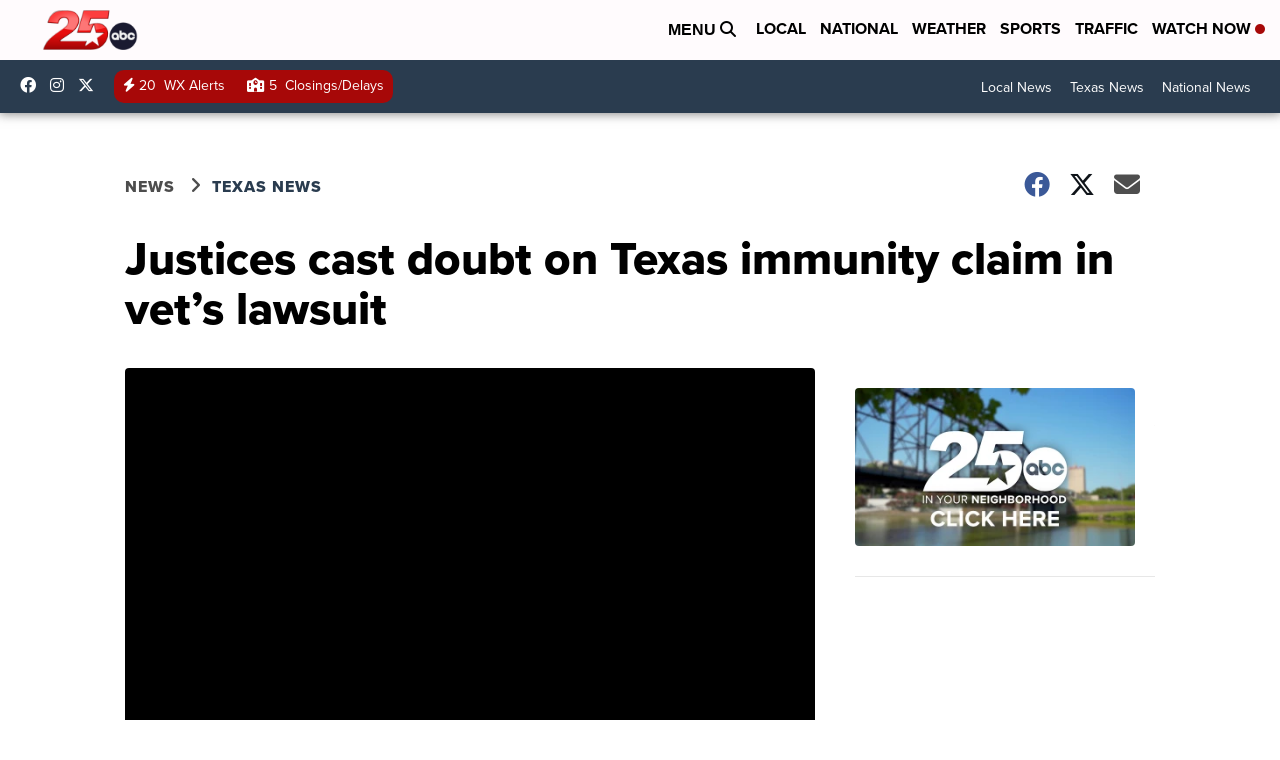

--- FILE ---
content_type: application/javascript; charset=utf-8
request_url: https://fundingchoicesmessages.google.com/f/AGSKWxUW5dFPW2k5jUtVkgkr5nNhVG6_dtHxZZOHwnLY5Idv5kpd55msRF2aMwuNqUE-07Ag8laAd-S59mhvFa0rUkE4xjB7sUMgcL12aKBrxcEeC71CEA8OgyLCrEt7tqdK6O1Gde8q-CIJnx52naTE-aCjQiPRSQEWYYfPsRCLGbhK9wt1uzozeUrmFg1B/_/ads_controller./CoastMarketplaceAdCategoriesJobs?/bannerad1-_ad_utils-/ads?id=
body_size: -1282
content:
window['059c2ea1-01a7-42bd-8c4f-0b7fbb178d18'] = true;